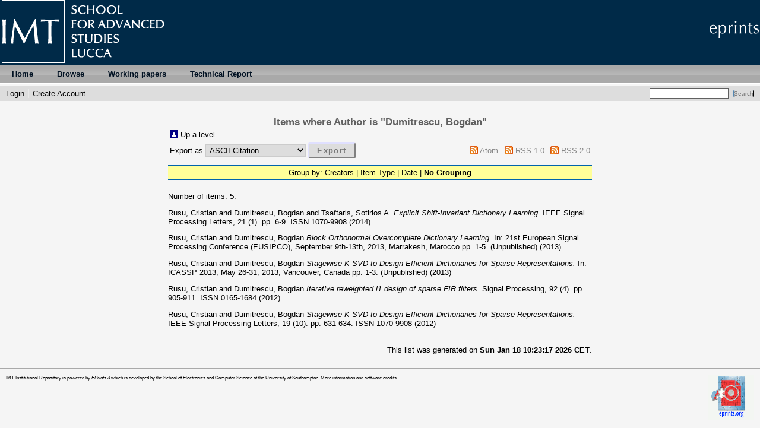

--- FILE ---
content_type: text/html; charset=utf-8
request_url: http://eprints.imtlucca.it/view/creators/Dumitrescu=3ABogdan=3A=3A.default.html
body_size: 3231
content:
<!DOCTYPE html PUBLIC "-//W3C//DTD XHTML 1.0 Transitional//EN" "http://www.w3.org/TR/xhtml1/DTD/xhtml1-transitional.dtd">
<html xmlns="http://www.w3.org/1999/xhtml">
  <head>
    <title>Items where Author is "Dumitrescu, Bogdan" - IMT Institutional Repository</title>
	
    <link rel="icon" href="/favicon.ico" type="image/x-icon" />
    <link rel="shortcut icon" href="/favicon.ico" type="image/x-icon" />
    <link rel="Top" href="http://eprints.imtlucca.it/" />
    <link rel="Sword" href="https://eprints.imtlucca.it/sword-app/servicedocument" />
    <link rel="SwordDeposit" href="https://eprints.imtlucca.it/id/contents" />
    <link rel="Search" type="text/html" href="http://eprints.imtlucca.it/cgi/search" />
    <link rel="Search" type="application/opensearchdescription+xml" href="http://eprints.imtlucca.it/cgi/opensearchdescription" title="IMT Institutional Repository" />
    <script type="text/javascript">
// <![CDATA[
var eprints_http_root = "http:\/\/eprints.imtlucca.it";
var eprints_http_cgiroot = "http:\/\/eprints.imtlucca.it\/cgi";
var eprints_oai_archive_id = "eprints.imtlucca.it";
var eprints_logged_in = false;
// ]]></script>
    <style type="text/css">.ep_logged_in { display: none }</style>
    <link rel="stylesheet" type="text/css" href="/style/auto-3.3.16.css" />
    <script type="text/javascript" src="/javascript/auto-3.3.16.js"><!--padder--></script>
    <!--[if lte IE 6]>
        <link rel="stylesheet" type="text/css" href="/style/ie6.css" />
   <![endif]-->
    <meta name="Generator" content="EPrints 3.3.16" />
    <meta http-equiv="Content-Type" content="text/html; charset=UTF-8" />
    <meta http-equiv="Content-Language" content="en" />
    
    <script type="text/x-mathjax-config">
       MathJax.Hub.Config({tex2jax: {inlineMath: [['$','$'], ['\\(','\\)']]}});
    </script>
    <script type="text/javascript" src="//cdn.mathjax.org/mathjax/latest/MathJax.js?config=TeX-AMS-MML_HTMLorMML">
    </script>

  </head>
  <body bgcolor="#f5f5f5" text="#000000">
    
    <div class="ep_tm_header ep_noprint">
     <!-- <div class="ep_tm_logo"><a href="http://www.imtlucca.it"><img alt="Logo" src="{$config{rel_path}}{$config{site_logo}}" /></a></div>-->
     <!-- <div><a class="ep_tm_archivetitle" href="{$config{frontpage}}"><epc:phrase ref="archive_name"/></a></div>-->
      <div class="ep_tm_logo"><a href="http://www.imtlucca.it"><img alt="Logo IMT" src="/images/logowhite.png" /></a></div>
      <div class="ep_tm_logoeprints"><img alt="Logo eprints" src="/images/eprintlogo.png" /></div>

    


  <ul class="ep_tm_menu">
         <li><a href="http://eprints.imtlucca.it">Home</a></li>
<!--<li><a href="{$config{http_url}}/information.html"><epc:phrase ref="template/navigation:about" /></a></li>-->
         <li>
          <a href="http://eprints.imtlucca.it/view/" menu="ep_tm_menu_browse">
            Browse
          </a>
          <ul id="ep_tm_menu_browse" style="display:none;">
            <li>
              <a href="http://eprints.imtlucca.it/view/year/">
                Browse by 
                Year
              </a>
            </li>
            <li>
              <a href="http://eprints.imtlucca.it/view/subjects/">
                Browse by 
                Subject
              </a>
            </li>
            <li>
              <a href="http://eprints.imtlucca.it/view/divisions/">
                Browse by 
                Research Areas
              </a>
            </li>
            <li>
              <a href="http://eprints.imtlucca.it/view/creators/">
                Browse by 
                Author
              </a>
            </li>
          </ul>
        </li>
	<li>
	<a href="" menu="wp">Working papers</a>
	<ul id="wp" style="display:none;">
	<li>
	<a href="http://eprints.imtlucca.it/view/eicwp/imt=5Feic=5Fworking=5Fpaper.html">
            EIC working paper series
	</a>
	</li>
        <li>
        <a href="http://eprints.imtlucca.it/WPUM.pdf">
           Working Paper User Manual
        </a>
        </li>

	</ul>
	</li>
        <li>
        <a href="" menu="tr">Technical Report</a>
        <ul id="tr" style="display:none;">
	<li>
        <a href="http://eprints.imtlucca.it//view/cstr/imt=5Fcs=5Ftechninal=5Freport.html">
            CSA Technical Report
        </a>
        </li>

        <li>
        <a href="http://eprints.imtlucca.it/TRUG.pdf">
           Technical Report User Manual
        </a>
        </li>
        </ul>
        </li>

      </ul>

  <table class="ep_tm_searchbar" border="0" cellpadding="0" cellspacing="0" width="100%">
    <tr>
      <td align="left"><ul class="ep_tm_key_tools" id="ep_tm_menu_tools"><li><a href="http://eprints.imtlucca.it/cgi/users/home">Login</a></li><li><a href="/cgi/register">Create Account</a></li></ul></td>
      <td align="right" style="white-space: nowrap">
	  	
        <form method="get" accept-charset="utf-8" action="http://eprints.imtlucca.it/cgi/search" style="display:inline">
          <input class="ep_tm_searchbarbox" size="20" type="text" name="q" />
          <input class="ep_tm_searchbarbutton" value="Search" type="submit" name="_action_search" />
          <input type="hidden" name="_action_search" value="Search" />
          <input type="hidden" name="_order" value="bytitle" />
          <input type="hidden" name="basic_srchtype" value="ALL" />
          <input type="hidden" name="_satisfyall" value="ALL" />
        </form>
      </td>
    </tr>
  </table>
</div>

	<div align="center">
	  
	  <table width="720" class="ep_tm_main"><tr><td align="left">
	    <h1 class="ep_tm_pagetitle">Items where Author is "<span class="person_name">Dumitrescu, Bogdan</span>"</h1>
	    <table><tr><td><a href="./"><img src="/style/images/multi_up.png" border="0" /></a></td><td><a href="./">Up a level</a></td></tr></table><form method="get" accept-charset="utf-8" action="http://eprints.imtlucca.it/cgi/exportview">
<table width="100%"><tr>
  <td align="left">Export as <select name="format"><option value="Text">ASCII Citation</option><option value="BibTeX">BibTeX</option><option value="DC">Dublin Core</option><option value="XML">EP3 XML</option><option value="EndNote">EndNote</option><option value="HTML">HTML Citation</option><option value="JSON">JSON</option><option value="METS">METS</option><option value="CSV">Multiline CSV</option><option value="Ids">Object IDs</option><option value="ContextObject">OpenURL ContextObject</option><option value="RDFNT">RDF+N-Triples</option><option value="RDFN3">RDF+N3</option><option value="RDFXML">RDF+XML</option><option value="Refer">Refer</option><option value="RIS">Reference Manager</option></select><input class="ep_form_action_button" type="submit" value="Export" name="_action_export_redir" /><input name="view" id="view" value="creators" type="hidden" /><input name="values" id="values" value="Dumitrescu=3ABogdan=3A=3A" type="hidden" /></td>
  <td align="right"> <span class="ep_search_feed"><a href="http://eprints.imtlucca.it/cgi/exportview/creators/Dumitrescu=3ABogdan=3A=3A/Atom/Dumitrescu=3ABogdan=3A=3A.xml"><img src="/style/images/feed-icon-14x14.png" alt="[feed]" border="0" /></a> <a href="http://eprints.imtlucca.it/cgi/exportview/creators/Dumitrescu=3ABogdan=3A=3A/Atom/Dumitrescu=3ABogdan=3A=3A.xml">Atom</a></span> <span class="ep_search_feed"><a href="http://eprints.imtlucca.it/cgi/exportview/creators/Dumitrescu=3ABogdan=3A=3A/RSS/Dumitrescu=3ABogdan=3A=3A.rss"><img src="/style/images/feed-icon-14x14.png" alt="[feed]" border="0" /></a> <a href="http://eprints.imtlucca.it/cgi/exportview/creators/Dumitrescu=3ABogdan=3A=3A/RSS/Dumitrescu=3ABogdan=3A=3A.rss">RSS 1.0</a></span> <span class="ep_search_feed"><a href="http://eprints.imtlucca.it/cgi/exportview/creators/Dumitrescu=3ABogdan=3A=3A/RSS2/Dumitrescu=3ABogdan=3A=3A.xml"><img src="/style/images/feed-icon-14x14.png" alt="[feed]" border="0" /></a> <a href="http://eprints.imtlucca.it/cgi/exportview/creators/Dumitrescu=3ABogdan=3A=3A/RSS2/Dumitrescu=3ABogdan=3A=3A.xml">RSS 2.0</a></span></td>
</tr>
<tr>
  <td align="left" colspan="2">
    
  </td>
</tr>
</table>

</form><div class="ep_view_page ep_view_page_view_creators"><div class="ep_view_group_by">Group by: <a href="Dumitrescu=3ABogdan=3A=3A.html">Creators</a> | <a href="Dumitrescu=3ABogdan=3A=3A.type.html">Item Type</a> | <a href="Dumitrescu=3ABogdan=3A=3A.date.html">Date</a> | <span class="ep_view_group_by_current">No Grouping</span></div><div class="ep_view_blurb">Number of items: <strong>5</strong>.</div><p>


    <span class="person_name">Rusu, Cristian</span> and <span class="person_name">Dumitrescu, Bogdan</span> and <span class="person_name">Tsaftaris, Sotirios A.</span>
  



<a href="http://eprints.imtlucca.it/1917/"><em>Explicit Shift-Invariant Dictionary Learning.</em></a>


    IEEE Signal Processing Letters, 21 (1).
     pp. 6-9.
     ISSN 1070-9908
  


  


(2014)

</p><p>


    <span class="person_name">Rusu, Cristian</span> and <span class="person_name">Dumitrescu, Bogdan</span>
  



<a href="http://eprints.imtlucca.it/1856/"><em>Block Orthonormal Overcomplete Dictionary Learning.</em></a>


    In: 21st European Signal Processing Conference (EUSIPCO), September 9th-13th, 2013, Marrakesh, Marocco 
    pp. 1-5.
    
    
    
  


   (Unpublished)


(2013)

</p><p>


    <span class="person_name">Rusu, Cristian</span> and <span class="person_name">Dumitrescu, Bogdan</span>
  



<a href="http://eprints.imtlucca.it/1609/"><em>Stagewise K-SVD to Design Efficient Dictionaries for Sparse Representations.</em></a>


    In: ICASSP 2013, May 26-31, 2013, Vancouver, Canada 
    pp. 1-3.
    
    
    
  


   (Unpublished)


(2013)

</p><p>


    <span class="person_name">Rusu, Cristian</span> and <span class="person_name">Dumitrescu, Bogdan</span>
  



<a href="http://eprints.imtlucca.it/1529/"><em>Iterative reweighted l1 design of sparse FIR filters.</em></a>


    Signal Processing, 92 (4).
     pp. 905-911.
     ISSN 0165-1684
  


  


(2012)

</p><p>


    <span class="person_name">Rusu, Cristian</span> and <span class="person_name">Dumitrescu, Bogdan</span>
  



<a href="http://eprints.imtlucca.it/1530/"><em>Stagewise K-SVD to Design Efficient Dictionaries for Sparse Representations.</em></a>


    IEEE Signal Processing Letters, 19 (10).
     pp. 631-634.
     ISSN 1070-9908
  


  


(2012)

</p><div class="ep_view_timestamp">This list was generated on <strong>Sun Jan 18 10:23:17 2026 CET</strong>.</div></div>
	  </td></tr></table>
	</div>


<div class="ep_tm_footer ep_noprint">
  <!--<epc:phrase ref="ruler" />-->
  <hr class="ep_tm_last" />
  <div style="float: right; margin-left: 1em"><a href="http://eprints.org/software/"><img alt="EPrints Logo" src="/images/eprintslogo.gif" border="0" /></a></div>
  <div style="font-size: 80%;">
  <div>IMT Institutional Repository is powered by <em><a href="http://eprints.org/software/">EPrints 3</a></em> which is developed by the <a href="http://www.ecs.soton.ac.uk/">School of Electronics and Computer Science</a> at the University of Southampton. <a href="http://eprints.imtlucca.it/eprints/">More information and software credits</a>.</div>
  </div>
</div>


  </body>
</html>